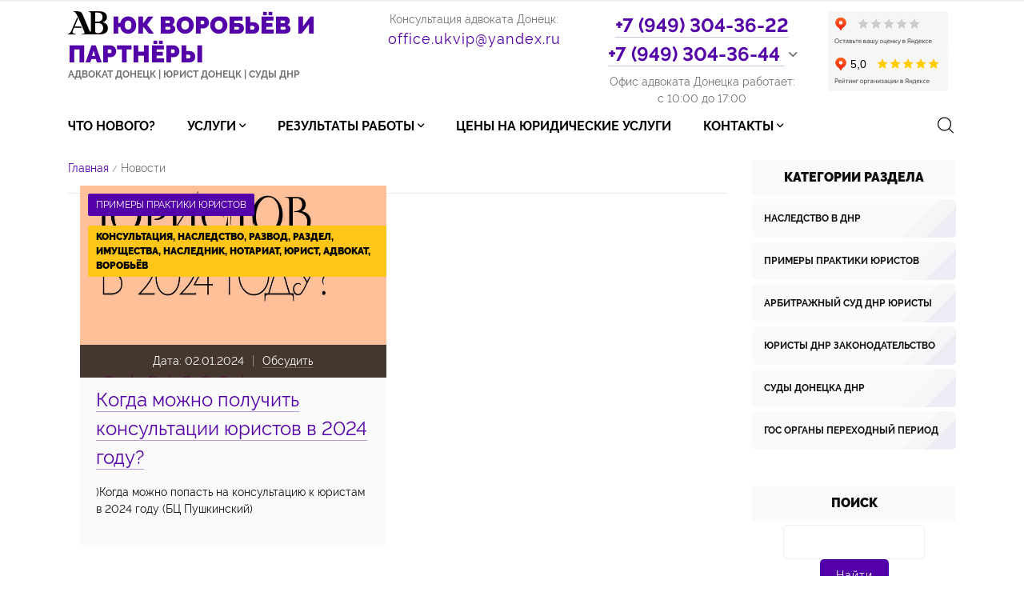

--- FILE ---
content_type: text/html; charset=UTF-8
request_url: https://xn--b1amew5e.xn--p1acf/news/2024-01-02
body_size: 12145
content:
<!DOCTYPE html>
<html class="no-js" lang="ru">
 <head>
 <title>Адвокат юрист ДНР Донецк наследство суды ДНР юквип | Юрист по наследству Донецк ДНР адвокат | 02 Января 2024</title>
 <meta charset="utf-8">
 <!-- Meta -->
 <meta name="description" content="Юридические услуги Донецке ДНР суды от адвокатов Воробьев и партнёры. Справедливые цены отзывы адвокатов, примеры юридических услуг в судах Донецка"> 
 <meta name="keywords" content="Донецк, адвокат, юрист, ДНР, услуги, юристы, Воробьев, юридические, советы. примеры, отзывы">
 <meta name="author" content="Юрист адвокат Донецк Юридическая компания ДНР Воробьёв и партнёры"> 
 <meta name="copyright" content="Юрист адвокат Донецк Юридическая компания ДНР Воробьёв и партнёры">
 <meta name="geo.position" content="48.003131, 37.803248">
 <meta name="geo.placename" content="Юристы адвокат Донецк Юридическая компания Воробьёв и партнёры ДНР">
 <meta name="revisit-after" content="1 day">
 <meta name="robots" content="follow, index">
 <meta property="og:url" content="https://новости.юквип.рус/">
 <meta property="og:site_name" content="ЮК Воробьёв и партнёры" />
 <meta property="og:title" content="Адвокат юрист Донецк новости судов и законов" />
 <meta property="og:description" content="Суды Донецка, оформление наследства в Донецке адвокат по наследству" />
 <meta property="og:type" content="website" />
 <!-- Responsive -->
 <meta http-equiv="X-UA-Compatible" content="IE=edge">
 <meta name="viewport" content="width=device-width, initial-scale=1, maximum-scale=1">
 <!-- Favicons -->
 <link rel="shortcut icon" href="/favicon.ico" type="image/x-icon">
 <!-- Styles -->
 <link type="text/css" rel="stylesheet" href="/_st/my.css" />
 <script src="/js/modernizr.min.js"></script>
 
	<link rel="stylesheet" href="/.s/src/base.min.css" />
	<link rel="stylesheet" href="/.s/src/layer3.min.css" />

	<script src="/.s/src/jquery-3.6.0.min.js"></script>
	
	<script src="/.s/src/uwnd.min.js"></script>
	<script src="//s723.ucoz.net/cgi/uutils.fcg?a=uSD&ca=2&ug=999&isp=1&r=0.345068400389746"></script>
	<link rel="stylesheet" href="/.s/src/fancybox5/dist/css/fancybox5.min.css" />
	<link rel="stylesheet" href="/.s/src/social3.css" />
	<script async type="module" src="/.s/src/fancybox5/dist/js/chunks/uFancy-runtime.min.js"></script>
	<script async type="module" src="/.s/src/fancybox5/dist/js/vendors/fancybox5.min.js"></script>
	<script type="module" src="/.s/src/fancybox5/dist/js/uFancy.min.js"></script>
	<script src="https://www.google.com/recaptcha/api.js?render="></script>
	<script>
/* --- UCOZ-JS-DATA --- */
window.uCoz = {"country":"US","language":"ru","module":"news","layerType":3,"ssid":"073264314356062313276","site":{"id":"2donetskadvokat","domain":"xn--b1amew5e.xn--p1acf","host":"donetskadvokat.at.ua"},"uLightboxType":2,"sign":{"5255":"Помощник","7287":"Перейти на страницу с фотографией."}};
/* --- UCOZ-JS-CODE --- */

	let ajaxPageController = {
		showLoader : function() { document.getElementById('myGrid')?.classList.remove('u-hidden'); },
		hideLoader : function() { document.getElementById('myGrid')?.classList.add('u-hidden'); },
	};
 function uSocialLogin(t) {
			var params = {"yandex":{"width":870,"height":515},"ok":{"width":710,"height":390},"telegram":{"height":0,"width":0},"vkontakte":{"height":400,"width":790}};
			var ref = escape(location.protocol + '//' + ('xn--b1amew5e.xn--p1acf' || location.hostname) + location.pathname + ((location.hash ? ( location.search ? location.search + '&' : '?' ) + 'rnd=' + Date.now() + location.hash : ( location.search || '' ))));
			window.open('/'+t+'?ref='+ref,'conwin','width='+params[t].width+',height='+params[t].height+',status=1,resizable=1,left='+parseInt((screen.availWidth/2)-(params[t].width/2))+',top='+parseInt((screen.availHeight/2)-(params[t].height/2)-20)+'screenX='+parseInt((screen.availWidth/2)-(params[t].width/2))+',screenY='+parseInt((screen.availHeight/2)-(params[t].height/2)-20));
			return false;
		}
		function TelegramAuth(user){
			user['a'] = 9; user['m'] = 'telegram';
			_uPostForm('', {type: 'POST', url: '/index/sub', data: user});
		}
function loginPopupForm(params = {}) { new _uWnd('LF', ' ', -250, -100, { closeonesc:1, resize:1 }, { url:'/index/40' + (params.urlParams ? '?'+params.urlParams : '') }) }
/* --- UCOZ-JS-END --- */
</script>

	<style>.UhideBlock{display:none; }</style>
	<script type="text/javascript">new Image().src = "//counter.yadro.ru/hit;noadsru?r"+escape(document.referrer)+(screen&&";s"+screen.width+"*"+screen.height+"*"+(screen.colorDepth||screen.pixelDepth))+";u"+escape(document.URL)+";"+Date.now();</script>
</head>
 <body>
 <!--U1AHEADER1Z--><header class="header" itemscope itemtype="https://schema.org/LegalService">
 <div class="container">
 <div class="row align-items-center">
 
 <!-- Логотип с ключевыми словами -->
 <div class="header-logo col-xl-4 col-lg-12 col-12">
 <a id="logo" href="https://юквип.рус/" itemprop="url">
 <div class="logo-icon">
 <img src="/img/logo100.png" alt="Адвокат Донецк ЮК Воробьёв и партнёры" itemprop="logo">
 </div>
 <div itemprop="name">
 <span class="logo-name">ЮК Воробьёв и партнёры</span>
 <span class="logo-slogan">Адвокат Донецк | Юрист Донецк | Суды ДНР</span>
 </div>
 </a>
 </div>

 <!-- Контакты -->
 <div class="col-xl-3 col-lg-4 col-12">
 <div class="mail-box" itemprop="email">
 <div class="mail-box-text">Консультация адвоката Донецк:</div>
 <div class="mail-box-e">
 <a href="mailto:office.ukvip@yandex.ru">office.ukvip@yandex.ru</a>
 </div>
 </div>
 </div>

 <!-- Телефон и соцсети -->
 <div class="col-xl-3 col-lg-4 col-12">
 <div class="info-box">
 <div class="info-box-phone" itemprop="telephone">
 <a href="tel:+79493043622" title="Позвонить юрист Донецк">
 +7 (949) <span>304-36-22</span>
 </a> <br>
 <a href="tel:+79493043644" title="Позвонить адвокату Донецк">
 +7 (949) <span>304-36-44</span>
 </a>
 </div>
 <div class="info-box-body">
 <div class="info-box-body-additional">
 <div><span class="fa fa-telegram"></span>
 <a href="https://t.me/urist_donetsk_ukvip" title="Телеграм канал адвоката Донецка">Телеграм юриста Донецка</a>
 </div>
 <div><span class="fa fa-vk"></span>
 <a href="https://vk.com/ukvip" title="Адвокат Донецк ВКонтакте">Юрист Донецк ВКонтакте</a>
 </div>
 </div>
 <br><br>
 <div class="info-box-body-hours" itemprop="openingHours">
 Офис адвоката Донецка работает:<br> с 10:00 до 17:00
 </div>
 </div>
 </div>
 </div>

 <!-- Рейтинги -->
 <div class="col-xl-2 col-lg-4 col-12">
 <div class="ratings">
 <iframe src="https://yandex.ru/sprav/widget/rating-badge/149779322369?type=rating" width="150px" height="50px" frameborder="0"></iframe>
<iframe src="https://yandex.ru/sprav/widget/rating-badge/22326030422?type=rating" width="150" height="50" frameborder="0"></iframe>
 </div>
 </div>
 
 </div>
 </div>
</header>

<!-- Чат -->
<div>
 <script>
 window.replainSettings = { id: 'e1cd6717-33a3-47ab-8dfb-a52fa78c4a5d' };
 (function(u){
 var s=document.createElement('script');s.type='text/javascript';s.async=true;s.src=u;
 var x=document.getElementsByTagName('script')[0];x.parentNode.insertBefore(s,x);
 })('https://widget.replain.cc/dist/client.js');
 </script>
 <a class="replain-link" href="#replain" data-title="Консультация адвоката Донецк" data-border="" 
 data-background="#FFFFFF" data-color=""></a>
</div>

<!-- Навигация -->
<nav id="navigation" aria-label="Основная навигация">
 <div class="container">
 <div class="row">
 <div class="navigation-inner">
 <div id="mobile-navigation">Меню адвоката Донецка</div>
 
  <div id="uNMenuDiv1" class="uMenuV"><ul class="uMenuRoot">
<li><a  href="https://новости.юквип.рус/" ><span>Что нового?</span></a></li>
<li class="uWithSubmenu"><a  href="https://юквип.рус/cena-uridicheskie-uslugi" target="_blank"><span>Услуги</span></a><ul>
<li><a  href="https://юквип.рус/cena-uridicheskie-uslugi" ><span>Услуги</span></a></li>
<li><a  href="/index/oplata_advokat_donetsk_dnr/0-53" ><span>Оплата</span></a></li>
<li><a  href="https://адвокат.юквип.рус/" ><span>Статьи советы юристов</span></a></li>
<li><a  href="https://xn--c1akhxjc.xn--b1amew5e.xn--p1acf/vorobyev-denis-ukvip-vda" target="_blank"><span>Статьи Воробьёва Д.А.</span></a></li>
<li><a  href="https://новости.юквип.рус/nasledstvo_v_donecke_advokat/1-0-13" ><span>Оформить наследство</span></a></li>
<li><a  href="/sam_urist" ><span>Сам себе юрист советы и подсказки для обращения в суд ДНР</span></a></li>
<li><a  href="https://новости.юквип.рус/arbitragniy_sud_dpr_advokat/1-0-8" ><span>для ООО и ИП</span></a></li></ul></li>
<li class="uWithSubmenu"><a  href="//xn--80ahdy.xn--b1amew5e.xn--p1acf" ><span>Результаты работы</span></a><ul>
<li><a  href="https://xn--80ahdy.xn--b1amew5e.xn--p1acf" ><span>Решения судов</span></a></li>
<li><a  href="https://фото.юквип.рус/" target="_blank"><span>Фотоальбом</span></a></li></ul></li>
<li><a  href="https://юквип.рус/cena-uridicheskie-uslugi" ><span>Цены на юридические услуги</span></a></li>
<li class="uWithSubmenu"><a  href="https://юквип.рус/advokat_dnr_kontakty" ><span>Контакты</span></a><ul>
<li><a  href="https://юквип.рус/advokat_dnr_kontakty" target="_blank"><span>Позвонить адвокату ДНР</span></a></li>
<li><a  href="https://xn--b1amew5e.xn--p1acf/advokay-donetsk-istoriya" target="_blank"><span>О компании </span></a></li>
<li><a  href="https://юквип.рус/faq" ><span>Задать вопрос на сайте</span></a></li>
<li><a  href="https://t.me/+1RHhdMbHcudlMDQy" ><span>Задать вопрос в Телеграм</span></a></li>
<li><a  href="https://xn--b1amew5e.xn--p1acf/polzovatelskoe-soglashenie-sayta-ukvip" ><span>Пользовательское соглашение</span></a></li></ul></li></ul></div> 
 
 <!-- Поиск -->
 <div class="search-box-form input-white-preset">
 <div class="search-box-form-icon"></div>
 <div class="search-box-form-body">
 <div class="searchForm">
 
 <form onsubmit="this.sfSbm.disabled=true" method="get" style="margin:0" action="/search/">
 <input type="text" name="q" maxlength="30" size="20" class="queryField" 
 placeholder="Поиск адвоката Донецк, юриста Донецк на сайте...">
 <input type="submit" class="searchSbmFl" name="sfSbm" value="&#xf1e9" 
 title="Поиск по сайту адвоката Донецка">
 </form>
 
 </div>
 </div>
 </div>
 
 </div>
 </div>
 </div>
</nav>

<!-- Yandex.Metrika counter -->
<script type="text/javascript">
 (function(m,e,t,r,i,k,a){
 m[i]=m[i]||function(){(m[i].a=m[i].a||[]).push(arguments)};
 m[i].l=1*new Date();
 for (var j = 0; j < document.scripts.length; j++) {if (document.scripts[j].src === r) { return; }}
 k=e.createElement(t),a=e.getElementsByTagName(t)[0],k.async=1,k.src=r,a.parentNode.insertBefore(k,a)
 })(window, document,'script','https://mc.yandex.ru/metrika/tag.js', 'ym');

 ym(90095850, 'init', {webvisor:true, clickmap:true, accurateTrackBounce:true, trackLinks:true});
</script>
<noscript><div><img src="https://mc.yandex.ru/watch/90095850" style="position:absolute; left:-9999px;" alt="" /></div></noscript>
<!-- /Yandex.Metrika counter -->
<script src="/js/main.min.js"></script><!--/U1AHEADER1Z-->
 
 <div id="page" class="container day-page news-module nw20240102-uri">
 <div class="row">
 <div class="col-xl-9 col-12">
 <main id="main">
 <div class="clearfix">
 <div class="page-breadcrumbs">
 <a href="https://юквип.рус/">Главная</a> 
 <small>/</small>
 <span>Новости</span>
 </div>
 
 </div>
 <hr />
 <table border="0" width="100%" cellspacing="0" cellpadding="0" class="dayAllEntries"><tr><td class="archiveEntries"><div id="entryID1237">

<div class="entry-news" data-add-timestamp="1704217373" data-mod-timestamp="1704218333" data-category-id="5">
<a href="/uridicheskaya-praktika-priner" class="entry-news-category">Примеры практики юристов</a>
<a class="entry-news-link" href="/yuridicheskie-konsulyacii-2024">
<div class="entry-news-image"><img src="/_nw/12/37266444.jpg" alt="Когда можно получить консультации юристов в 2024 году?"></div>
<div class="entry-news-title"><span>Когда можно получить консультации юристов в 2024 году?</span></div></a>
<div class="entry-news-message"><p>)Когда можно попасть на консультацию к юристам в 2024 году (БЦ Пушкинский)</p></div>
<div class="entry-news-meta"><span>Дата: <span title="20:42">02.01.2024</span></span><span><a href="">Обсудить</a></span></div>
<div class="entry-news-special">консультация, наследство, развод, раздел, имущества, наследник, нотариат, юрист, адвокат, Воробьёв</div>
</div></div></td></tr></table> 
 <div id="pop-up">  <div class="sidebar-block">  <div class="wrapper">  <div class="close-btn" onclick="closePopup()">  <svg xmlns="http://www.w3.org/2000/svg" width="20" height="20" viewBox="0 0 24 24" fill="none" stroke="currentColor" stroke-width="2" stroke-linecap="round" stroke-linejoin="round" class="icon icon-tabler icons-tabler-outline icon-tabler-x">  <path stroke="none" d="M0 0h24v24H0z" fill="none" />  <path d="M18 6l-12 12" />  <path d="M6 6l12 12" />  </svg>  </div>  <h3>Актуальная новость 🔥</h3>  <div class="image-container">  <img src="" class="cover-image">  </div>  <div>  <h4>Добавлены актуальные телефоны Будённовского суда Донецка</h4>  </div>  <div class="button-container">  <a class="button-link promo-btn" href="https://xn--b1amnebsh.xn--b1amew5e.xn--p1acf/budennovskiy-sud-dnr-donetsk-advokat-urist">Читать материал</a>  </div>  </div>  </div> </div>  <style>  #pop-up {  z-index: 999;  display: none;  position: fixed;  bottom: 0;  right: 0;  width: 280px;  margin: 20px;  box-shadow: 0 0 10px rgba(0, 0, 0, 0.2);  border-radius: 16px;  animation: fadeInUp 0.5s ease-out;  }   .wrapper {  padding: 15px;  }   .close-btn {  position: absolute;  top: -8px;  /* Поднять крестик над границей блока */  right: -8px;  /* Выставить крестик в правый верхний угол */  cursor: pointer;  z-index: 1000;  /* Установить z-index, чтобы крестик был поверх поп-ап окна */  }   .close-btn svg {  width: 24px;  height: 24px;  border-radius: 50%;  background-color: var(--tpl-dark-200);  padding: 4px;  }   .close-btn svg:hover {  background-color: var(--tpl-dark-300);  }   .wrapper h3 {  text-align: center;  margin-bottom: 10px;  }   .wrapper h4 {  text-align: center;  font-size: 16px;  }   .image-container {  margin-bottom: 10px;  }   .cover-image {  border-radius: 12px;  display: flex;  margin: auto;  width: 80%;  }   h4 {  margin-bottom: 10px;  text-align: center;  }   .button-container {  text-align: center;  }   @keyframes pulse {   0%,  100% {  transform: scale(1);  }   50% {  transform: scale(1.03);  }  }   @keyframes fadeInUp {  0% {  opacity: 0;  transform: translateY(20px);  }   100% {  opacity: 1;  transform: translateY(0);  }  }   @media (max-width: 768px) {  #pop-up {  width: 200px;  margin: 10px;  background-color: var(--tpl-dark-100);  }   .wrapper {  padding: 15px;  }   .wrapper h3,  .wrapper h4 {  font-size: 14px;  }   .wrapper img {  width: 100%;  }   .wrapper a.button-link {  font-size: 12px;  padding: 10px 10px;  }  } </style>  <script>  function setCookie(name, value, days) {  const date = new Date();  date.setTime(date.getTime() + (days * 24 * 60 * 60 * 1000));  const expires = "expires=" + date.toUTCString();  document.cookie = name + "=" + encodeURIComponent(value) + ";" + expires + ";path=/";  }   function getCookie(name) {  const value = "; " + document.cookie;  const parts = value.split("; " + name + "=");  if (parts.length == 2) return decodeURIComponent(parts.pop().split(";").shift());  }   function showPopup() {  const popup = document.getElementById('pop-up');  popup.style.display = 'block';  popup.style.animation = 'fadeInUp 0.5s ease-out, pulse 2s infinite 1s';  }   function closePopup() {  const popup = document.getElementById('pop-up');  popup.style.display = 'none';  setCookie('popupClosed', 'true', 1);  }   window.onload = function() {  const popupClosed = getCookie('popupClosed');  if (!popupClosed) {  setTimeout(showPopup, 5000);  }  } </script> 
 <br>
 </main>
 </div>
 
 <script>
 $('#allEntries, .archiveEntries').addClass('row').children('div').addClass('entry-block col-md-6 col-12');
 $('#allEntries').children('script').remove();
 </script>
 
 <div class="col-xl-3 offset-xl-0 col-md-8 offset-md-2 col-12">
 <aside id="side">
 <!--U1CLEFTER1Z--><!-- <block1> -->

<!-- </block1> -->

<!-- <block2> -->

<!-- </block2> -->

<!-- <block3> -->

<!-- </block3> -->

<!-- <block4> -->

<!-- </block4> -->
<!-- <block5> -->

<div class="block">
 <div class="block-title"><!-- <bt> --><!--<s5351>-->Категории раздела<!--</s>--><!-- </bt> --></div>
 <div class="block-body"><!-- <bc> --><table border="0" cellspacing="1" cellpadding="0" width="100%" class="catsTable"><tr>
					<td style="width:100%" class="catsTd" valign="top" id="cid13">
						<a href="/nasledstvo-donetsk-dnr" class="catName">Наследство в ДНР</a>  
<div class="catDescr">Помощь юристов ДНР в оформлении наследства в Донецке ДНР. Помощь в процессе принятия и оформления наследственных прав на территории ДНР. От нотариуса до регистрации права собственности включая признание права собственности в суды ДНР</div>
					</td></tr><tr>
					<td style="width:100%" class="catsTd" valign="top" id="cid5">
						<a href="/uridicheskaya-praktika-priner" class="catName">Примеры практики юристов</a>  
<div class="catDescr">Донецк ДНР юристы ЮК Воробьёв и партнёры новости юридической практики, примеры юридических услуг. доступно, понятно, уникально, актуально по наследству и семейным делам.</div>
					</td></tr><tr>
					<td style="width:100%" class="catsTd" valign="top" id="cid8">
						<a href="/arbitrajniy-urist-donetsk" class="catName">Арбитражный суд ДНР юристы</a>  
<div class="catDescr">Арбитражный суд Донецка адвокат юрист по арбитражным делам разрешение хозяйственных споров между ООО и ИП, государственными органами в Арбитражном суде ДНР Донецк, представление интересов ООО и ИП, обжалование решений ФНС, корпоративные споры.</div>
					</td></tr><tr>
					<td style="width:100%" class="catsTd" valign="top" id="cid9">
						<a href="/uristi-donetska-dnr" class="catName">Юристы ДНР законодательство</a>  
<div class="catDescr">Законодательство ДНР с комментариями от юристов и адвокатов Донецкой Юридической компании Воробьёв и партнёры, гражданское, семейное, налоговое, наследственное законодательство и нотариат. Понятно о законах</div>
					</td></tr><tr>
					<td style="width:100%" class="catsTd" valign="top" id="cid12">
						<a href="/sudi-donetska-dnr" class="catName">Суды Донецка ДНР</a>  
<div class="catDescr">Адвокат юристы Донецка о судах ДНР, Донецка м Макеевки на официальном сайте юристов оказывающих юридические услуги в судах по гражданским делам наследству и арбитражным делам, корпоративным спорам, наследственным делам</div>
					</td></tr><tr>
					<td style="width:100%" class="catsTd" valign="top" id="cid11">
						<a href="/spori-s-fosorganami-dnr" class="catName">Гос органы переходный период</a>  
<div class="catDescr">Юристы и адвокаты Донецка ДНР подробно о государственных органах, месте расположении, графике работы, порядке обращения, предоставят возможность скачать документы (образцы, бланки, формы), обжалование решений и действий в административном порядке</div>
					</td></tr></table><!-- </bc> --></div>
 </div>

<!-- </block5> -->

<!-- <block6> -->

<div class="block">
 <div class="block-title"><!-- <bt> --><!--<s3163>-->Поиск<!--</s>--><!-- </bt> --></div>
 <div class="block-body"><div align="center"><!-- <bc> -->
		<div class="searchForm">
			<form onsubmit="this.sfSbm.disabled=true" method="get" style="margin:0" action="/search/">
				<div align="center" class="schQuery">
					<input type="text" name="q" maxlength="30" size="20" class="queryField" />
				</div>
				<div align="center" class="schBtn">
					<input type="submit" class="searchSbmFl" name="sfSbm" value="Найти" />
				</div>
				<input type="hidden" name="t" value="0">
			</form>
		</div><!-- </bc> --></div></div>
 </div>

<!-- </block6> -->

<!-- <block7> -->

<div class="block">
 <div class="block-title"><!-- <bt> --><!--<s5158>-->Вход на сайт<!--</s>--><!-- </bt> --></div>
 <div class="block-body"><!-- <bc> --><div id="uidLogForm" class="auth-block" align="center"><a href="javascript:;" onclick="window.open('https://login.uid.me/?site=2donetskadvokat&d=xn--b1amew5e.xn--p1acf&ref='+escape(location.protocol + '//' + ('xn--b1amew5e.xn--p1acf' || location.hostname) + location.pathname + ((location.hash ? ( location.search ? location.search + '&' : '?' ) + 'rnd=' + Date.now() + location.hash : ( location.search || '' )))),'uidLoginWnd','width=580,height=450,resizable=yes,titlebar=yes');return false;" class="login-with uid" title="Войти через uID" rel="nofollow"><i></i></a><a href="javascript:;" onclick="return TWidgetLogin.auth();" id="tgauth" data-onauth="TelegramAuth(user)" data-social="telegram" class="login-with telegram" title="Войти через Telegram" rel="nofollow"><i></i></a>  <script src="/.s/src/telegram/auth.js"></script>
				<script>TWidgetLogin.init('widget_login', 5133776611, {"origin":"https:\/\/xn--b1amew5e.xn--p1acf","embed":1}, false, "ru");</script><a href="javascript:;" onclick="return uSocialLogin('vkontakte');" data-social="vkontakte" class="login-with vkontakte" title="Войти через ВКонтакте" rel="nofollow"><i></i></a><a href="javascript:;" onclick="return uSocialLogin('yandex');" data-social="yandex" class="login-with yandex" title="Войти через Яндекс" rel="nofollow"><i></i></a><a href="javascript:;" onclick="return uSocialLogin('ok');" data-social="ok" class="login-with ok" title="Войти через Одноклассники" rel="nofollow"><i></i></a></div><!-- </bc> --></div>
 </div>

<!-- </block7> -->

<!-- <block8> -->

<!-- </block8> -->

<!-- <block9> -->

<div class="block">
 <div class="block-title"><!-- <bt> --><!--<s5171>-->Календарь<!--</s>--><!-- </bt> --></div>
 <div class="block-body"><div align="center"><!-- <bc> -->
		<table border="0" cellspacing="1" cellpadding="2" class="calTable">
			<tr><td align="center" class="calMonth" colspan="7"><a title="Декабрь 2023" class="calMonthLink cal-month-link-prev" rel="nofollow" href="/2023-12">&laquo;</a>&nbsp; <a class="calMonthLink cal-month-current" rel="nofollow" href="/2024-01">Январь 2024</a> &nbsp;<a title="Февраль 2024" class="calMonthLink cal-month-link-next" rel="nofollow" href="/2024-02">&raquo;</a></td></tr>
		<tr>
			<td align="center" class="calWday">Пн</td>
			<td align="center" class="calWday">Вт</td>
			<td align="center" class="calWday">Ср</td>
			<td align="center" class="calWday">Чт</td>
			<td align="center" class="calWday">Пт</td>
			<td align="center" class="calWdaySe">Сб</td>
			<td align="center" class="calWdaySu">Вс</td>
		</tr><tr><td align="center" class="calMday">1</td><td align="center" class="calMdayIsA"><a class="calMdayLink" href="/2024-01-02" title="1 Сообщений">2</a></td><td align="center" class="calMdayIs"><a class="calMdayLink" href="/2024-01-03" title="1 Сообщений">3</a></td><td align="center" class="calMday">4</td><td align="center" class="calMday">5</td><td align="center" class="calMday">6</td><td align="center" class="calMday">7</td></tr><tr><td align="center" class="calMday">8</td><td align="center" class="calMday">9</td><td align="center" class="calMday">10</td><td align="center" class="calMday">11</td><td align="center" class="calMday">12</td><td align="center" class="calMday">13</td><td align="center" class="calMdayIs"><a class="calMdayLink" href="/2024-01-14" title="1 Сообщений">14</a></td></tr><tr><td align="center" class="calMday">15</td><td align="center" class="calMdayIs"><a class="calMdayLink" href="/2024-01-16" title="1 Сообщений">16</a></td><td align="center" class="calMday">17</td><td align="center" class="calMday">18</td><td align="center" class="calMdayIs"><a class="calMdayLink" href="/2024-01-19" title="1 Сообщений">19</a></td><td align="center" class="calMday">20</td><td align="center" class="calMday">21</td></tr><tr><td align="center" class="calMday">22</td><td align="center" class="calMday">23</td><td align="center" class="calMdayIs"><a class="calMdayLink" href="/2024-01-24" title="1 Сообщений">24</a></td><td align="center" class="calMday">25</td><td align="center" class="calMdayIs"><a class="calMdayLink" href="/2024-01-26" title="1 Сообщений">26</a></td><td align="center" class="calMday">27</td><td align="center" class="calMdayIs"><a class="calMdayLink" href="/2024-01-28" title="1 Сообщений">28</a></td></tr><tr><td align="center" class="calMday">29</td><td align="center" class="calMdayIs"><a class="calMdayLink" href="/2024-01-30" title="1 Сообщений">30</a></td><td align="center" class="calMday">31</td></tr></table><!-- </bc> --></div></div>
 </div>

<!-- </block9> -->


<!-- <block10> -->
<!--

<div class="block">
 <div class="block-title"><!-- <bt> --><!--<s5347>--> <!--Архив записей<!--</s>--><!-- </bt> --> <!-- </div>
 <div class="block-body"><!-- <bc> --> <!-- <ul class="archUl"><li class="archLi"><a class="archLink" href="/2012-02">2012 Февраль</a></li><li class="archLi"><a class="archLink" href="/2012-03">2012 Март</a></li><li class="archLi"><a class="archLink" href="/2012-04">2012 Апрель</a></li><li class="archLi"><a class="archLink" href="/2012-06">2012 Июнь</a></li><li class="archLi"><a class="archLink" href="/2012-07">2012 Июль</a></li><li class="archLi"><a class="archLink" href="/2012-08">2012 Август</a></li><li class="archLi"><a class="archLink" href="/2012-09">2012 Сентябрь</a></li><li class="archLi"><a class="archLink" href="/2012-10">2012 Октябрь</a></li><li class="archLi"><a class="archLink" href="/2012-11">2012 Ноябрь</a></li><li class="archLi"><a class="archLink" href="/2012-12">2012 Декабрь</a></li><li class="archLi"><a class="archLink" href="/2013-01">2013 Январь</a></li><li class="archLi"><a class="archLink" href="/2013-03">2013 Март</a></li><li class="archLi"><a class="archLink" href="/2013-04">2013 Апрель</a></li><li class="archLi"><a class="archLink" href="/2013-06">2013 Июнь</a></li><li class="archLi"><a class="archLink" href="/2013-07">2013 Июль</a></li><li class="archLi"><a class="archLink" href="/2013-08">2013 Август</a></li><li class="archLi"><a class="archLink" href="/2013-09">2013 Сентябрь</a></li><li class="archLi"><a class="archLink" href="/2013-10">2013 Октябрь</a></li><li class="archLi"><a class="archLink" href="/2013-11">2013 Ноябрь</a></li><li class="archLi"><a class="archLink" href="/2013-12">2013 Декабрь</a></li><li class="archLi"><a class="archLink" href="/2014-01">2014 Январь</a></li><li class="archLi"><a class="archLink" href="/2014-02">2014 Февраль</a></li><li class="archLi"><a class="archLink" href="/2014-03">2014 Март</a></li><li class="archLi"><a class="archLink" href="/2014-04">2014 Апрель</a></li><li class="archLi"><a class="archLink" href="/2014-05">2014 Май</a></li><li class="archLi"><a class="archLink" href="/2014-06">2014 Июнь</a></li><li class="archLi"><a class="archLink" href="/2014-07">2014 Июль</a></li><li class="archLi"><a class="archLink" href="/2014-08">2014 Август</a></li><li class="archLi"><a class="archLink" href="/2014-09">2014 Сентябрь</a></li><li class="archLi"><a class="archLink" href="/2014-10">2014 Октябрь</a></li><li class="archLi"><a class="archLink" href="/2014-11">2014 Ноябрь</a></li><li class="archLi"><a class="archLink" href="/2014-12">2014 Декабрь</a></li><li class="archLi"><a class="archLink" href="/2015-01">2015 Январь</a></li><li class="archLi"><a class="archLink" href="/2015-02">2015 Февраль</a></li><li class="archLi"><a class="archLink" href="/2015-03">2015 Март</a></li><li class="archLi"><a class="archLink" href="/2015-04">2015 Апрель</a></li><li class="archLi"><a class="archLink" href="/2015-05">2015 Май</a></li><li class="archLi"><a class="archLink" href="/2015-06">2015 Июнь</a></li><li class="archLi"><a class="archLink" href="/2015-07">2015 Июль</a></li><li class="archLi"><a class="archLink" href="/2015-08">2015 Август</a></li><li class="archLi"><a class="archLink" href="/2015-09">2015 Сентябрь</a></li><li class="archLi"><a class="archLink" href="/2015-10">2015 Октябрь</a></li><li class="archLi"><a class="archLink" href="/2015-11">2015 Ноябрь</a></li><li class="archLi"><a class="archLink" href="/2015-12">2015 Декабрь</a></li><li class="archLi"><a class="archLink" href="/2016-01">2016 Январь</a></li><li class="archLi"><a class="archLink" href="/2016-02">2016 Февраль</a></li><li class="archLi"><a class="archLink" href="/2016-03">2016 Март</a></li><li class="archLi"><a class="archLink" href="/2016-04">2016 Апрель</a></li><li class="archLi"><a class="archLink" href="/2016-05">2016 Май</a></li><li class="archLi"><a class="archLink" href="/2016-06">2016 Июнь</a></li><li class="archLi"><a class="archLink" href="/2016-07">2016 Июль</a></li><li class="archLi"><a class="archLink" href="/2016-08">2016 Август</a></li><li class="archLi"><a class="archLink" href="/2016-09">2016 Сентябрь</a></li><li class="archLi"><a class="archLink" href="/2016-10">2016 Октябрь</a></li><li class="archLi"><a class="archLink" href="/2016-11">2016 Ноябрь</a></li><li class="archLi"><a class="archLink" href="/2016-12">2016 Декабрь</a></li><li class="archLi"><a class="archLink" href="/2017-01">2017 Январь</a></li><li class="archLi"><a class="archLink" href="/2017-02">2017 Февраль</a></li><li class="archLi"><a class="archLink" href="/2017-03">2017 Март</a></li><li class="archLi"><a class="archLink" href="/2017-04">2017 Апрель</a></li><li class="archLi"><a class="archLink" href="/2017-05">2017 Май</a></li><li class="archLi"><a class="archLink" href="/2017-06">2017 Июнь</a></li><li class="archLi"><a class="archLink" href="/2017-07">2017 Июль</a></li><li class="archLi"><a class="archLink" href="/2017-08">2017 Август</a></li><li class="archLi"><a class="archLink" href="/2017-09">2017 Сентябрь</a></li><li class="archLi"><a class="archLink" href="/2017-10">2017 Октябрь</a></li><li class="archLi"><a class="archLink" href="/2017-11">2017 Ноябрь</a></li><li class="archLi"><a class="archLink" href="/2017-12">2017 Декабрь</a></li><li class="archLi"><a class="archLink" href="/2018-01">2018 Январь</a></li><li class="archLi"><a class="archLink" href="/2018-02">2018 Февраль</a></li><li class="archLi"><a class="archLink" href="/2018-03">2018 Март</a></li><li class="archLi"><a class="archLink" href="/2018-04">2018 Апрель</a></li><li class="archLi"><a class="archLink" href="/2018-05">2018 Май</a></li><li class="archLi"><a class="archLink" href="/2018-06">2018 Июнь</a></li><li class="archLi"><a class="archLink" href="/2018-07">2018 Июль</a></li><li class="archLi"><a class="archLink" href="/2018-08">2018 Август</a></li><li class="archLi"><a class="archLink" href="/2018-09">2018 Сентябрь</a></li><li class="archLi"><a class="archLink" href="/2018-10">2018 Октябрь</a></li><li class="archLi"><a class="archLink" href="/2018-11">2018 Ноябрь</a></li><li class="archLi"><a class="archLink" href="/2018-12">2018 Декабрь</a></li><li class="archLi"><a class="archLink" href="/2019-01">2019 Январь</a></li><li class="archLi"><a class="archLink" href="/2019-02">2019 Февраль</a></li><li class="archLi"><a class="archLink" href="/2019-03">2019 Март</a></li><li class="archLi"><a class="archLink" href="/2019-04">2019 Апрель</a></li><li class="archLi"><a class="archLink" href="/2019-05">2019 Май</a></li><li class="archLi"><a class="archLink" href="/2019-06">2019 Июнь</a></li><li class="archLi"><a class="archLink" href="/2019-07">2019 Июль</a></li><li class="archLi"><a class="archLink" href="/2019-08">2019 Август</a></li><li class="archLi"><a class="archLink" href="/2019-09">2019 Сентябрь</a></li><li class="archLi"><a class="archLink" href="/2019-10">2019 Октябрь</a></li><li class="archLi"><a class="archLink" href="/2019-11">2019 Ноябрь</a></li><li class="archLi"><a class="archLink" href="/2019-12">2019 Декабрь</a></li><li class="archLi"><a class="archLink" href="/2020-01">2020 Январь</a></li><li class="archLi"><a class="archLink" href="/2020-02">2020 Февраль</a></li><li class="archLi"><a class="archLink" href="/2020-03">2020 Март</a></li><li class="archLi"><a class="archLink" href="/2020-04">2020 Апрель</a></li><li class="archLi"><a class="archLink" href="/2020-05">2020 Май</a></li><li class="archLi"><a class="archLink" href="/2020-06">2020 Июнь</a></li><li class="archLi"><a class="archLink" href="/2020-07">2020 Июль</a></li><li class="archLi"><a class="archLink" href="/2020-08">2020 Август</a></li><li class="archLi"><a class="archLink" href="/2020-09">2020 Сентябрь</a></li><li class="archLi"><a class="archLink" href="/2020-10">2020 Октябрь</a></li><li class="archLi"><a class="archLink" href="/2020-11">2020 Ноябрь</a></li><li class="archLi"><a class="archLink" href="/2020-12">2020 Декабрь</a></li><li class="archLi"><a class="archLink" href="/2021-01">2021 Январь</a></li><li class="archLi"><a class="archLink" href="/2021-02">2021 Февраль</a></li><li class="archLi"><a class="archLink" href="/2021-03">2021 Март</a></li><li class="archLi"><a class="archLink" href="/2021-04">2021 Апрель</a></li><li class="archLi"><a class="archLink" href="/2021-05">2021 Май</a></li><li class="archLi"><a class="archLink" href="/2021-06">2021 Июнь</a></li><li class="archLi"><a class="archLink" href="/2021-07">2021 Июль</a></li><li class="archLi"><a class="archLink" href="/2021-08">2021 Август</a></li><li class="archLi"><a class="archLink" href="/2021-09">2021 Сентябрь</a></li><li class="archLi"><a class="archLink" href="/2021-10">2021 Октябрь</a></li><li class="archLi"><a class="archLink" href="/2021-11">2021 Ноябрь</a></li><li class="archLi"><a class="archLink" href="/2021-12">2021 Декабрь</a></li><li class="archLi"><a class="archLink" href="/2022-01">2022 Январь</a></li><li class="archLi"><a class="archLink" href="/2022-02">2022 Февраль</a></li><li class="archLi"><a class="archLink" href="/2022-03">2022 Март</a></li><li class="archLi"><a class="archLink" href="/2022-04">2022 Апрель</a></li><li class="archLi"><a class="archLink" href="/2022-05">2022 Май</a></li><li class="archLi"><a class="archLink" href="/2022-06">2022 Июнь</a></li><li class="archLi"><a class="archLink" href="/2022-07">2022 Июль</a></li><li class="archLi"><a class="archLink" href="/2022-08">2022 Август</a></li><li class="archLi"><a class="archLink" href="/2022-09">2022 Сентябрь</a></li><li class="archLi"><a class="archLink" href="/2022-10">2022 Октябрь</a></li><li class="archLi"><a class="archLink" href="/2022-11">2022 Ноябрь</a></li><li class="archLi"><a class="archLink" href="/2022-12">2022 Декабрь</a></li><li class="archLi"><a class="archLink" href="/2023-01">2023 Январь</a></li><li class="archLi"><a class="archLink" href="/2023-02">2023 Февраль</a></li><li class="archLi"><a class="archLink" href="/2023-03">2023 Март</a></li><li class="archLi"><a class="archLink" href="/2023-04">2023 Апрель</a></li><li class="archLi"><a class="archLink" href="/2023-05">2023 Май</a></li><li class="archLi"><a class="archLink" href="/2023-06">2023 Июнь</a></li><li class="archLi"><a class="archLink" href="/2023-07">2023 Июль</a></li><li class="archLi"><a class="archLink" href="/2023-08">2023 Август</a></li><li class="archLi"><a class="archLink" href="/2023-09">2023 Сентябрь</a></li><li class="archLi"><a class="archLink" href="/2023-10">2023 Октябрь</a></li><li class="archLi"><a class="archLink" href="/2023-11">2023 Ноябрь</a></li><li class="archLi"><a class="archLink" href="/2023-12">2023 Декабрь</a></li><li class="archLi"><a class="archLink" href="/2024-01">2024 Январь</a></li><li class="archLi"><a class="archLink" href="/2024-02">2024 Февраль</a></li><li class="archLi"><a class="archLink" href="/2024-03">2024 Март</a></li><li class="archLi"><a class="archLink" href="/2024-04">2024 Апрель</a></li><li class="archLi"><a class="archLink" href="/2024-05">2024 Май</a></li><li class="archLi"><a class="archLink" href="/2024-06">2024 Июнь</a></li><li class="archLi"><a class="archLink" href="/2024-07">2024 Июль</a></li><li class="archLi"><a class="archLink" href="/2024-08">2024 Август</a></li><li class="archLi"><a class="archLink" href="/2024-10">2024 Октябрь</a></li><li class="archLi"><a class="archLink" href="/2024-11">2024 Ноябрь</a></li><li class="archLi"><a class="archLink" href="/2024-12">2024 Декабрь</a></li><li class="archLi"><a class="archLink" href="/2025-01">2025 Январь</a></li><li class="archLi"><a class="archLink" href="/2025-02">2025 Февраль</a></li><li class="archLi"><a class="archLink" href="/2025-03">2025 Март</a></li><li class="archLi"><a class="archLink" href="/2025-04">2025 Апрель</a></li><li class="archLi"><a class="archLink" href="/2025-05">2025 Май</a></li><li class="archLi"><a class="archLink" href="/2025-06">2025 Июнь</a></li><li class="archLi"><a class="archLink" href="/2025-07">2025 Июль</a></li><li class="archLi"><a class="archLink" href="/2025-08">2025 Август</a></li><li class="archLi"><a class="archLink" href="/2025-09">2025 Сентябрь</a></li><li class="archLi"><a class="archLink" href="/2025-10">2025 Октябрь</a></li><li class="archLi"><a class="archLink" href="/2025-11">2025 Ноябрь</a></li><li class="archLi"><a class="archLink" href="/2025-12">2025 Декабрь</a></li><li class="archLi"><a class="archLink" href="/2026-01">2026 Январь</a></li></ul><!-- </bc> --> <!--</div>
 </div>
 -->
<!-- </block10> -->


<!-- <block11> -->

<!-- </block11> -->


<!-- <block14> -->

<!-- </block14> --><!--/U1CLEFTER1Z-->
 </aside>
 </div>
 </div>
 </div>
 
 <!--U1BFOOTER1Z--><footer class="footer">
 <div class="container">
 <div class="row">
 <div class="col-12">
 <div class="footer-navigation left">

 <div class="row"><hr/></div>
 <div class="footer-block-container row">
 <div class="col-lg-4 col-12">
 <div class="footer-block footer-block-about">
 <div class="footer-block-title">О ЮК ВиП</div>
 <div class="footer-block-body"><p align="left">Юристы по наследству Донецка юристы суды ДНР ЮК Воробьёв и партнёры юристы суды Донецка. Мы на клиентах не зарабатываем мы им помогаем. Мы не оказываем юридические услуги - мы строим правовое государство. Эксперты в оформлении наследственных прав в судах Донецка. Регистрация в судебном порядке права собственности на дома, квартиры, земельные участки</p></div>
 </div>
 </div>
 <div class="col-lg-4 col-12">
 <div class="footer-block footer-block-contact">
 <div class="footer-block-title"> <a href="https://юквип.рус/advokat_dnr_kontakty">Контакты</a> </div>
 
 <div class="footer-block-body">
 <div class="contact-line">
 <div>Адрес офиса юристов в Донецке</div>
 <a href="https://yandex.ru/maps/org/vorobyov_i_partnyory/149779322369/?ll=37.803256%2C48.003363&z=18.1">ДНР, Донецк, ул. Марьинская, дом 1</a>
 </div>
 <div class="contact-line">
 <div>Телефоны юристов:</div>
 <a href="tel:+79493043644"> +7 (949) 304 36 44</a><br/>
 <a href="tel:+79493043622">+7 (949) 304 36 22</a><br/>
 </div>
 <div class="contact-line">
 <div>Электронная почта —</div>
 <a href="mailto:office.ukvip@yandex.ru">office.ukvip@yandex.ru</a>
 </div>
 </div>
 </div>
 </div>
 <div class="col-lg-4 col-12">
 <div class="footer-block footer-block-usefull">
 <div class="footer-block-title">Информация о юристах ДНР</div>
 <div class="footer-block-body">
 <div id="uNMenuDiv2" class="uMenuV"><ul class="uMenuRoot">
<li><a  href="https://xn----7sbahjdh0be2age3c7c.com/index/ceny_na_uslugi_advokata_jurista_doneck/0-5" target="_blank"><span>Цены на услуги</span></a></li>
<li><a  href="https://юквип.рус/advokat_dnr_kontakty" ><span>Контакты адвокат</span></a></li>
<li><a  href="/news/nasledstvo_v_donecke_advokat/1-0-13" ><span>Наследство в ДНР</span></a></li>
<li><a  href="https://t.me/ukvipdnr" target="_blank"><span>Канал адвокат Telegram</span></a></li>
<li><a  href="https://адвокат-донецк.com/" target="_blank"><span>Адвокат Донецк</span></a></li>
<li><a  href="https://xn--b1amew5e.xn--p1acf/advokay-donetsk-istoriya" target="_blank"><span>О ЮК ВиП</span></a></li></ul></div>
 </div>
 </div>
 </div>
 </div>
 <div class="row"><hr/></div>
 <div class="footer-disclamer tac row">Используя данный сайт, вы соглашаетесь <a href="/polzovatelskoe-soglashenie-sayta-ukvip">с нашей политикой конфиденциальности</a>, и даёте согласие на обработку персональных данных.</div>
 <div class="row"><hr/></div>

 <div class="footer-disclamer tac row"> 
 
 </div>
 <div class="row"><hr/></div>
 <div class="footer-copyright row">
 <div class="col-12">
 <div class="left"><span><!-- <copy> -->All rights reserved Все права защищены Copyright Воробьёв Д.А. &copy; 2012-2026 Использование и копирование только с письменного разрешения автора. Услуги оказывают <br> ПНПД / ИП Воробьев Д.А., ПНПД Воробьёв С.А. знак обслуживания "ЮК "Воробьёв и партнёры"".<!-- </copy> --></span></div>
 <br> <div class="right">
<!-- Yandex.Metrika counter -->
<script type="text/javascript">
    (function(m,e,t,r,i,k,a){
        m[i]=m[i]||function(){(m[i].a=m[i].a||[]).push(arguments)};
        m[i].l=1*new Date();
        for (var j = 0; j < document.scripts.length; j++) {if (document.scripts[j].src === r) { return; }}
        k=e.createElement(t),a=e.getElementsByTagName(t)[0],k.async=1,k.src=r,a.parentNode.insertBefore(k,a)
    })(window, document,'script','https://mc.yandex.ru/metrika/tag.js?id=104469850', 'ym');

    ym(104469850, 'init', {ssr:true, clickmap:true, params: {__ym: {isFromApi: 'yesIsFromApi'}}, accurateTrackBounce:true, trackLinks:true});
</script>
<noscript><div><img src="https://mc.yandex.ru/watch/104469850" style="position:absolute; left:-9999px;" alt="" /></div></noscript>
<!-- /Yandex.Metrika counter -->


<span class="split">|</span><span id="designby"><a href="https://юквип.рус" title="Юристы по наследству и арбитражным делам Донецк ДНР">ЮК Воробьёв и партнёры</a></span></div>
 </div>
 </div>
 </div>
 <div id="up-me" title="Вверх сайта юристов арбитражный юрист Донецка ДНР">
 <span class="flaticon-navigate-up-arrow" aria-hidden="true"></span>
 </div>
 </footer>
 </div>
 </div>
 </div>
 <!-- For users with old browsers -->
 <!--[if lt IE]>
 <style> input:not([type="submit"]):not([type="reset"]) { padding: 10px 20px 14px 20px; } </style>
 <![endif]-->
 <!--[if lt IE 9]>
 <div class="browser-upgrade">Вы используете устаревшую версию браузера. Скачайте современный браузер, например, <a href="https://www.google.com/chrome/browser/desktop/">Google Chrome</a> или <a href="https://www.mozilla.org/ru/firefox/new/">Mozilla Firefox</a></div>
 <![endif]-->
 <!--[if lte IE 8]>
 <style> div, header, section, main, footer, nav, aside { display: block !important; width: 100% !important; height: auto !important; float: none !important; clear: left !important } #rubrics, #land img, .info-box-body, .search-box-form, #mobile-navigation { display: none !important; } </style>
 <script src="/js/iefixs.min.js"></script>
 <![endif]-->
<script src="/js/lib.min.js"></script><!--/U1BFOOTER1Z-->
 </body>
</html>
<!-- 0.10014 (s723) -->

--- FILE ---
content_type: text/css
request_url: https://xn--b1amew5e.xn--p1acf/_st/my.css
body_size: 2538
content:
@import '/css/lib.min.css';
@import '/css/main.min.css';
@media (min-width: 768px) { .publ-module #allEntries > div[id^=entryID] { width: 100%; float: left; } }
#material-nav {
 display: flex;
 margin: 10px 0;
 justify-content: space-between;
}

#material-nav > div {
 width: 49%;
 text-align: center;
 padding: 0.5em 2em;
 border: transparent;
 box-shadow: 2px 2px 4px rgba(0,0,0,0.2);
 background: #050505;
 color: white;
 border-radius: 20px;
 cursor: pointer;
 font-size: 17px;
 display: flex;
 align-items: center;
 justify-content: center;
}

#material-nav a {
 display: inline-flex;
 width: 100%;
 height: 100%;
 color: inherit;
 text-decoration: none;
 align-items: center;
 justify-content: center;
 position: relative;
}


#material-nav > div:hover {
 background: linear-gradient(90deg, rgba(30,144,255,1) 0%, rgba(0,212,255,1) 100%); /* Здесь указать свое значение для градиента */
}
#material-nav > div:hover {
 background: rgb(5,5,5);
background: linear-gradient(90deg, rgba(2,0,36,1) 0%, rgba(152,134,134,1) 35%, rgba(84,79,79,1) 100%);
}

#material-nav > div:first-child a::before {
 content: "\2190";
 position: absolute;
 left: -20px;
}

#material-nav div:last-child a::after {
 content: "\2192";
 position: absolute;
 right: -20px;
}
.promo-container {
 max-width: 1240px;
 padding: 0;
 margin: 0 auto;
 width: 100%;
 }
 
.promo-block {
 flex-shrink: 0;
 width: 100%;
 height: 100%;
 position: relative;
 display: block;
 margin-top: 16px;
}
 
.promo-wrapper {
 position: relative;
 width: 100%;
 height: 100%;
 z-index: 1;
 display: flex;
 box-sizing: content-box;
} 
 
.promo-banner {
 flex-shrink: 0;
 width: 100%;
 height: 100%;
 position: relative;
 transition-property: transform;
 display: block;
}
 
.promo-img {
 border-radius: 16px;
 display: block;
 height: 100%;
 inset: 0;
 object-fit: cover;
 position: absolute;
 width: 100%;
}
 
 .promo-text {
 text-align: center;
}
 
 .promo-text h2 {
 margin-bottom: 5px; 
 font-size: 24px;
}
 
 .promo-timer {
 background-color: var(--tpl-dark-100);
 border-radius: 12px;
 margin: 16px;
 max-width: 420px;
 padding: 0px 20px 20px 20px;
 position: relative;
 float:right;
 }
 

.promo-container {
 padding: 0;
 margin: 0 auto;
 width: 100%;
}
 
.promo-wrapper {
 position: relative;
 width: 100%;
 height: 100%;
 z-index: 1;
 display: flex;
 transition-property: transform;
 transition-timing-function: var(--swiper-wrapper-transition-timing-function, initial);
 box-sizing: content-box;
}
 
.promo-banner {
 flex-shrink: 0;
 width: 100%;
 height: 100%;
 position: relative;
 transition-property: transform;
 display: block;
 padding: 10px;
}
 
.promo-img {
 background-color: var(--tpl-dark-100, gray);
 display: block;
 height: 100%;
 inset: 0;
 object-fit: cover;
 position: absolute;
 width: 100%;
}
 
.promo-content {
 display: flex;
 justify-content: center;
 align-items: center;
 background-color: var(--tpl-dark-100);
 border-radius: 12px;
 padding: 10px;
 position: relative;
 margin: 0 auto;
 gap: 30px;
 max-width: 800px;
}
 
#countdown-timer {
 display: flex;
 justify-content: center;
}
 
.time-digits {
 display: flex;
 gap: 5px;
}
 
.time-digit {
 font-size: 24px;
 font-weight: bold;
 background-color: #507fff;
 color: white;
 padding: 5px 10px;
 border-radius: 5px;
 width: 30px;
 display: flex;
 justify-content: center;
 align-items: center;
}
 
.time-unit {
 display: flex;
 flex-direction: column;
 align-items: center;
 margin: 0 5px;
}
 
.time-unit span {
 font-size: 16px;
 font-weight: bold;
 background-color: #3367f4;
 color: white;
 padding: 5px 10px;
 border-radius: 5px;
}
 
.time-unit div {
 font-size: 12px;
 margin-top: 5px;
 font-weight: bold;
 }
 
 .close-btn {
 position: absolute;
 top: -4px; /* Поднять крестик над границей блока */
 right: -4px; /* Выставить крестик в правый верхний угол */
 cursor: pointer;
 z-index: 1000; /* Установить z-index, чтобы крестик был поверх поп-ап окна */
}
 
.close-btn svg {
 width: 24px;
 height: 24px;
 border-radius: 50%;
 background-color: var(--tpl-dark-200);
 padding: 4px;
}
 
.close-btn svg:hover {
 background-color: var(--tpl-dark-300);
}
 
@media (max-width: 768px) {
 .promo-content {
 flex-direction: column;
 gap: 10px;
 }
 .time-digit {
 font-size: 18px;
 width: 30px;
 padding: 3px 6px;
 }
 h2 {
 font-size: 24px;
 }
}
/* Контейнер блока отзывов */
#emotion-block {
 margin: 20px auto;
 padding: 20px;
 text-align: center;
 font-family: Arial, sans-serif;
 border-radius: 16px;
 background: #FAFAFA;
}

/* Заголовок и общий счётчик */
#emotion-block h3 {
 margin-bottom: 5px;
 font-size: 24px;
}

#emotion-block > div:first-of-type {
 margin-bottom: 10px;
 font-size: 16px;
 color: #555;
}

/* Контейнер для списка эмоций */
.emoji-list {
 display: flex;
 flex-wrap: wrap;
 justify-content: center;
 gap: 10px;
}

/* Каждый блок эмоции */
.emoji-item {
 flex: 1 1 100px; 
 max-width: 120px;
 display: flex;
 flex-direction: column;
 align-items: center;
 cursor: pointer;
 border: 1px solid #ccc;
 border-radius: 16px;
 transition: border 0.3s, background-color 0.3s;
 padding: 10px; 
 transition: transform 0.3s ease-in-out, border 0.3s ease, background-color 0.3s ease;
}

/* Эффект масштабирования для всего блока при наведении */
.emoji-item:hover {
 transform: scale(1.05);
}

/* Активное состояние блока */
.emoji-item.active {
 border: 1px solid #507fff;
 background-color: #f0f8ff;
}

/* При активном состоянии меняем цвет счетчика и подписи */
.emoji-item.active .count,
.emoji-item.active p {
 color: #507fff;
}

/* При наведении на блок (если не активен) меняем цвет счетчика и подписи */
.emoji-item:hover:not(.active) .count,
.emoji-item:hover:not(.active) p {
 color: #507fff;
}

/* Эмодзи */
.emoji {
 font-size: 32px;
 transition: opacity 0.3s, transform 0.3s;
}

/* Счётчик голосов под эмодзи */
.count {
 font-weight: bold;
 font-size: 18px;
 color: #333;
}

/* Подпись к эмодзи */
.emoji-item p {
 margin-top: 2px;
 font-size: 14px;
 color: #666;
}

/* Адаптивность: при маленьких экранах элементы растягиваются */
@media (max-width: 480px) {
 .emoji-item {
 flex: 1 1 80px;
 max-width: 90px;
 }
 .emoji {
 font-size: 35px;
 }
}

/* Скрываем блок до загрузки, анимация появления */
.catalog-emotion-block {
 opacity: 0;
 transition: opacity 0.5s;
}

/* Располагаем эмодзи в ряд или как нужно */
.catalog-emoji-list {
 display: flex;
 flex-direction: row;
 align-items: center;
 gap: 5px;
 position: relative;
 top: -2px;
}

/* Каждый эмодзи-блок */
.catalog-emoji-item {
 display: flex;
 align-items: center;
 gap: 2px; /* расстояние между эмодзи и числом */
 font-size: 1.2em;
}

/* Счётчик */
.catalog-count {
 display: block;
 margin-top: 4px;
 font-size: 0.9em;
 color: #6a6e7b;
}

/* Выделяем активный элемент, увеличивая эмодзи */
.catalog-emoji-item.active .catalog-emoji {
 transform: scale(1.1);
}
#contentwrapper {
 flex-grow: 1; 
}

.contents-block:has(.e-cover-image) {
 float: left;
}

.contents-block:has(#contentwrapper) {
 float: none;
}

.contents-block:has(.e-cover-image):has(#contentwrapper){
 float: left;
 margin-bottom: 30px;
 width: 100%;
}

.contents-block:has(#contentwrapper.u-hidden){
 margin-right: 30px;
}

.contents {
 color: var(--tpl-dark-800);
 background-color: var(--tpl-dark-100);
}

.contents-block {
 display: flex;
 width: auto;
 float: left;
 gap:30px;
}

.contents-secondary {
 padding: 15px;
 border: 1px solid transparent;
 border-radius: 16px;
}

@media screen and ( width < 1200px ) {
 .contents-block {
 flex-wrap: wrap;
 }
 .contents-block:has(.e-cover-image):has(#contentwrapper) {
 .e-cover-image { margin:0; width: 100%; }
 }
}

--- FILE ---
content_type: application/javascript; charset=UTF-8
request_url: https://xn--b1amew5e.xn--p1acf/js/main.min.js
body_size: 7190
content:
"use strict";var DAY_TIMESTAMP=86400;$(document).ready(function(){var e=$("#main"),t=$(".maskedInput"),a=$(".navigation-inner"),i=$("#mobile-navigation"),n=$(".info-box"),o=$(".shop-main-features > div > a"),s=$(".shop-section-special-count"),c=!1;$("#slider-body").slick({centerMode:!0,centerPadding:0,variableWidth:!0,appendArrows:$("#slider-arrows"),slidesToShow:1,infinite:!0,arrows:!0,dots:!1,draggable:!1,autoplay:!0,autoplaySpeed:1e3*parseFloat($("#slider").data("speed")),responsive:[{breakpoint:768,settings:{variableWidth:!1,arrows:!1,centerMode:!1,draggable:!0}},{breakpoint:320,settings:"unslick"}]});var d=function(){"block"!=i.css("display")||c||(a.find("li.uWithSubmenu").children("a").on("click",function(e){return e.preventDefault(),"block"==$(this).next("ul").css("display")?$(this).next("ul").css("display","none"):$(this).next("ul").css("display","block"),!1}),c=!0)};i.on("click",function(){a.toggleClass("active",!a.hasClass("active")),a.find("li.uWithSubmenu").children("ul").css("display","none"),d()}),d(),$(".search-box-form-icon").on("click",function(){var e=$(".search-box-form");e.toggleClass("active",!e.hasClass("active")),e.find(".queryField").focus()}),$("#land input, #side input, .main-contact-form input").iCheck({checkboxClass:"icheckbox_square",radioClass:"iradio_square",increaseArea:"20%"}),$("#land select, #side select, .main-contact-form select").niceSelect(),$(".popup-callback").magnificPopup({type:"inline",focus:'input[name="f3"]',fixedContentPos:!1,fixedBgPos:!0,overflowY:"hidden",callbacks:{open:function(){$("body").css("overflow","hidden")},close:function(){$("body").css("overflow","auto")}},closeBtnInside:!0,preloader:!1,autoFocusLast:!1,midClick:!0,removalDelay:300,mainClass:"my-mfp-slide-bottom"}),$(".popup-window-body").find("form").on("submit",function(){var e=this;$.magnificPopup.close(),setTimeout(function(){$(e)[0].reset()},1e3)}),n.on("touchstart",function(){n.addClass("active"),$(document).on("touchstart",function(e){n.is(e.target)||0!==n.has(e.target).length||(n.removeClass("active"),$(document).off("touchstart"))})}),t.length>0&&t.mask(t.data("mask"),{placeholder:"X"}),optionChooser(),whyWeOptions(),$(".land-block-blog-post-title > a, .land-block-blog-post-image").hover(function(){$(this).parents(".land-block-blog-post").addClass("land-block-blog-post-active")},function(){$(".land-block-blog-post-active").removeClass("land-block-blog-post-active")}),addedTie($(".land-block-blog-post")),shopTie(),discountTie(),$(".shop-item, #goods_cont").bind("DOMNodeInserted DOMSubtreeModified",shopTie).bind("DOMNodeInserted DOMSubtreeModified",discountTie),e.fitVids(),$("#txtPart555brief").find('a[href="javascript://"]').last().click(),$(".page-message-news-image, .page-message-blog-image").waypoint({handler:function(e){"down"==e?$(this.element).parent().parent().addClass("full-text"):$(this.element).parent().parent().removeClass("full-text")},offset:"-35%"}),$("#page-message-comments").on("click",function(){$("html, body").animate({scrollTop:$("#comments").offset().top},1500)}),$("#main-product-page .val input:radio").on("change",function(){console.log($(this)),$(this).parents("li").find(".main-page-radio-active").removeClass("main-page-radio-active"),$(this).is(":checked")&&$(this).parent().addClass("main-page-radio-active")}).each(function(){$(this).is(":checked")&&$(this).parent().addClass("main-page-radio-active")}),s.countdown({until:new Date(parseInt(s.data("time-year")),parseInt(s.data("time-month"))-1,parseInt(s.data("time-day")),parseInt(s.data("time-hour")))}),o.css("min-height",getMax(o)+"px");var l=function(){$(".answer").each(function(){var e=$(this).children("span");if(e.length&&!e.children("span").length){var t=e.prop("title").replace(/.* (.*) .*/g,function(e,t){var a=parseFloat(t);return isNaN(a)?"":(a/parseFloat($(".pollTot").children("b").text())*100).toFixed(2)+"%"});e.html(e.text()+"&nbsp;<span>("+t+")</span>"),$(this).children("div").children("div").css("width",t)}})};l(),$(".pollBut").on("click",function(){setTimeout(l,500),setTimeout(l,1500)}),$(".image-popup").magnificPopup({type:"image",closeOnContentClick:!0,closeBtnInside:!1,fixedContentPos:!0,image:{verticalFit:!0,titleSrc:"data-title"},zoom:{enabled:!0,duration:300}}),$(".popup-map").magnificPopup({disableOn:700,type:"iframe",mainClass:"my-mfp-slide-bottom",removalDelay:160,preloader:!1,callbacks:{open:function(){$("body").css("overflow","hidden")},close:function(){$("body").css("overflow","auto")}},fixedContentPos:!1}),$(".to-contact-js").on("click",function(e){var t=this;return e.preventDefault(),$("html, body").animate({scrollTop:$(".main-contact-form ").offset().top-125},1500,function(){var e=$(".main-contact-form ");e.find('input[name="f4"]').focus(),e.find('input[name="f2"]').val($(t).data("topic")),e.find('textarea[name="f3"]').val($(t).data("message"))}),!1}),$("#up-me").on("click",function(e){return e.preventDefault(),$("html, body").animate({scrollTop:0},1e3),!1}),$("img, a").on("dragstart",function(e){e.preventDefault()})});var optionChooser=function(){var e=arguments.length>0&&void 0!==arguments[0]?arguments[0]:"option-chooser",t="."+e,a=$(t).find(t+"-links"),i=$(t).find(t+"-options"),n=$(t).find(".button");a.children("span").on("click",function(){a.find(".active").removeClass("active"),$(this).addClass("active"),$(i.selector+".active").removeClass("active"),i.eq($(this).index()).addClass("active"),n.attr("href",$(this).data("href"))})},whyWeOptions=function(){var e=arguments.length>0&&void 0!==arguments[0]?arguments[0]:"why-we-options",t=arguments.length>1&&void 0!==arguments[1]&&arguments[1],a=$("."+e),i=t||parseInt(a.data("speed"));setInterval(function(){var e=a.children("li"),t=a.children(".active"),i=function(t){return e.eq(t).addClass("active")};i(t.index()+1==e.length?0:t.index()+1),t.removeClass("active")},i)},addedTie=function(e){return"undefined"==typeof ADD_TIE_DAYS?e:(e.each(function(){var e=(new Date).getTime(),t=ADD_TIE_DAYS*DAY_TIMESTAMP*1e3;1e3*parseFloat($(this).data("add-timestamp"))+t>e&&$(this).addClass("added-tie")}),e)},shopTie=function(){if("undefined"==typeof ADD_TIE_DAYS)return!1;$(".shop-item").each(function(){var e=$(this).data("date-time"),t=$(this).data("date-add"),a="Сегодня"==t?(new Date).getTime():"Вчера"==t?new Date(Date.now()-864e5).getTime():new Date(t+e).getTime(),i=(new Date).getTime();a+ADD_TIE_DAYS*DAY_TIMESTAMP*1e3>i&&$(this).addClass("added-tie")})},discountTie=function(){$(".shop-item").each(function(){var e=parseFloat($(this).data("price")),t=parseFloat($(this).data("old-price"));if(0!=t&&!0!==isNaN(t)){var a=-1*(100-100*e/t);$(this).children(".shop-item-entry").attr("data-discount-text",a.toFixed(0)+"%").addClass("discount-text")}})},getMax=function(e){var t=arguments.length>1&&void 0!==arguments[1]&&arguments[1],a=void 0,i=void 0,n=new Array(0);return e.each(function(){n.push($(this).outerHeight())}),i=Math.min.apply(null,n),a=Math.max.apply(null,n),t?i:a>i&&a};!function(){if(navigator.userAgent.match(/IEMobile\/10\.0/)){var e=document.createElement("style");e.appendChild(document.createTextNode("@-ms-viewport{width:auto!important}")),document.querySelector("head").appendChild(e)}}();